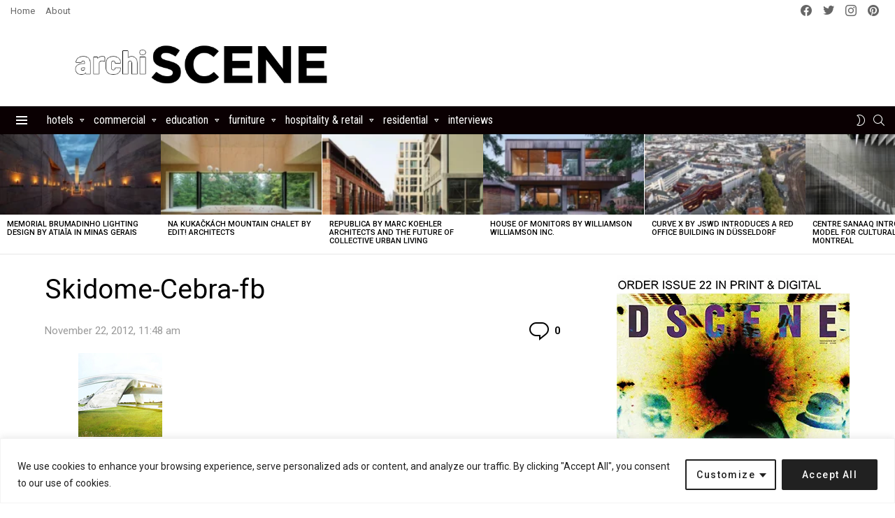

--- FILE ---
content_type: text/html; charset=utf-8
request_url: https://www.google.com/recaptcha/api2/aframe
body_size: 268
content:
<!DOCTYPE HTML><html><head><meta http-equiv="content-type" content="text/html; charset=UTF-8"></head><body><script nonce="vuO7Uh7242PjY0_nppVAGQ">/** Anti-fraud and anti-abuse applications only. See google.com/recaptcha */ try{var clients={'sodar':'https://pagead2.googlesyndication.com/pagead/sodar?'};window.addEventListener("message",function(a){try{if(a.source===window.parent){var b=JSON.parse(a.data);var c=clients[b['id']];if(c){var d=document.createElement('img');d.src=c+b['params']+'&rc='+(localStorage.getItem("rc::a")?sessionStorage.getItem("rc::b"):"");window.document.body.appendChild(d);sessionStorage.setItem("rc::e",parseInt(sessionStorage.getItem("rc::e")||0)+1);localStorage.setItem("rc::h",'1768362162496');}}}catch(b){}});window.parent.postMessage("_grecaptcha_ready", "*");}catch(b){}</script></body></html>

--- FILE ---
content_type: application/javascript
request_url: https://www.archiscene.net/wp-content/plugins/theia-post-slider/js/tps.js?ver=1.3.9
body_size: 17355
content:
/*
 * Copyright 2014, Theia Post Slider, Liviu Cristian Mirea Ghiban.
 */
var tps = tps || {};
tps.slideshowsOnPage = 0;
tps.createSlideshowDefaults = {
	src: '',
	dest: '',
	nav: [],
	navText: '%{currentSlide} of %{totalSlides}',
	helperText: '',
	defaultSlide: 0,
	transitionEffect: 'none',
	transitionSpeed: 400,
	keyboardShortcuts: false,
	numberOfSlides: 0, // Total number of slides, including the ones not loaded.
	slides: [],
	prevPost: null,
	nextPost: null,
    prevText: null,
    nextText: null,
    buttonWidth: 0,
    prevText_post: null,
    nextText_post: null,
    buttonWidth_post: 0,
	onShowPost: null,
	postUrl: null,
	postId: null,
	refreshAds: false,
	refreshAdsEveryNSlides: 1,
	siteUrl: '/'
};
tps.createSlideshow = function(options) {
	var i,
		me = this,
		$ = jQuery,
		defaults = tps.createSlideshowDefaults;
	me.options = $.extend(defaults, options);
	me.srcE = $(me.options.src);
	me.destE = $(me.options.dest);
	if (me.destE.length == 0) {
		return;
	}

	tps.slideshowsOnPage++;
	me.navEl = [];
	for (i = 0; i < me.options.nav.length; i++) {
		var e = $(me.options.nav[i]);
		if (e.length == 1) {
			me.navEl.push({
				container: e
			});
		}
	}

	// Initialize variables.
	me.currentPostId = me.options.postId;
	me.isLoading = false;
	me.cachedPosts = {};
	me.slidesSinceLastAdRefresh = 0;

	// Remote loading queue.
	me.remoteLoadingQueue = async.queue(function(task, callback) {
	    callback();
	}, 1);

	// The current slide
	me.currentSlide = null;

	// The slide that is currently displayed. This may lag behind me.currentSlide because of the animations.
	me.currentlyDisplayedSlide = null;

	// The number of animations that are currently running.
	me.animations = 0;
	me.navEffect = tps.transitions[me.options.transitionEffect];

	// A queue that is executed when no animation is running.
	me.queue = [];
	me.asyncQueue = async.queue(function(task, callback) {
	    callback();
	}, 1);

	// Initialization function
	me.init = function() {
		var i;

		// Get slides from me.options.slides
		me.slides = [];
		for (i in me.options.slides) {
			if (me.options.defaultSlide != i) {
				var e = $('<div>');
				e.html(me.options.slides[i].content);
				me.options.slides[i].content = e;
			}

			me.slides[i] = me.options.slides[i];
		}

		// Get slides from me.options.src element.
		$(me.options.src).each(function(index, slide) {
			slide = $(slide);
			slide.detach();
			index = me.options.defaultSlide + index;
			me.slides[index] = me.slides[index] || {};
			me.slides[index].title = document.title;
			me.slides[index].permalink = document.location.href;
			me.slides[index].content = slide;
		});

		// Count the slides.
		me.numberOfSlides = me.options.numberOfSlides;

		// Setup the navigation bars.
		for (i = 0; i < me.navEl.length; i++) {
			var navEl = me.navEl[i];
			navEl.text = navEl.container.find('._text');
			navEl.prev = navEl.container.find('._prev')
				.click(function(that) {
					return function(event) {
						that.setPrev();
						$(this).focus();
						event.preventDefault();
					}
				}(me));
			navEl.next = navEl.container.find('._next')
				.click(function(that) {
					return function(event) {
						that.setNext();
						$(this).focus();
						event.preventDefault();
					}
				}(me));

			navEl.title = navEl.container.find('._title');

			// Get the default slide's title. The title will be the same for all navigation bars, so get it only from the first.
			if (i === 0) {
				me.slides[me.options.defaultSlide].shortCodeTitle = navEl.title.html();
			}

			/*
			 Add _active class on mousedown. This is a fix for IE and Opera which don't match :active on container elements.
			 Also, return false to prevent double click context menu in Opera.
			*/
			navEl.container.find('._prev, ._next')
				.mousedown(function() {
					$(this).addClass('_active');
				})
				.mouseup(function() {
					$(this).removeClass('_active');
				});
		}

		// Show the first slide
		me.setSlide(me.options.defaultSlide);

		// Enable keyboard shortcuts
		if (me.options.keyboardShortcuts) {
			$(document).keydown(function(me) {
				return function(e) {
					// Disable shortcut if there is more than one slideshow on the page.
					if (tps.slideshowsOnPage > 1) {
						return;
					}

					// Disable shortcut if the target element is editable (input boxes, textareas, etc.).
					if (
						this !== e.target &&
						(
							/textarea|select/i.test( e.target.nodeName ) ||
							e.target.type === "text" ||
							(
								$(e.target).prop &&
								$(e.target).prop('contenteditable') == 'true'
							)
						)
					) {
						return;
					}

					switch (e.which) {
						case 37:
							me.setPrev();
							return false;

						case 39:
							me.setNext();
							return false;
					}
				};
			}(me));
		}

		// Add history handler.
		var history = window.History;
		if (history.enabled) {
			history.Adapter.bind(window, 'statechange', function(me) {
				return function() {
					var state = History.getState();
					if (state.data.currentPostId != undefined) {
						if (state.data.currentSlide != undefined) {
							me.setSlide(state.data.currentSlide);
						}
						else {
							me.setSlide(me.options.defaultSlide);
						}
					}
				};
			}(me));
		}
	};

	// Enqueue a function to be executed when no animation is running.
	me.addToQueue = function(type, merge, func) {
		if (merge) {
			// If there is another call enqueued of the same type, then remove it.
			// This is useful in case the user clicks the back/next buttons very fast and the slider lags behind because of the animations.
			// Basically, this will skip the intermediary slides and display the last one.
			for (var i = 0; i < me.queue.length; i++) {
				if (me.queue[i].type == type) {
					me.queue.splice(i, 1);
				}
			}
		}
		me.queue.push({
			type: type,
			func: func
		});
		me.executeQueue();
	};

	// Execute the queue while there are no active animations.
	me.executeQueue = function() {
		me.asyncQueue.push({name: ''}, function(me) {
			return function(err) {
				while (me.animations == 0 && me.queue.length > 0) {
					var q = me.queue.shift();
					q.func(me);
				}
			};
		}(me));
	};

	// Attach an animation (i.e. an animation has started). The queue won't be executed until the animations have all finished.
	me.attachAnimation = function() {
		me.animations++;
	};

	// Detach an animation (i.e. an animation has finished).
	me.detachAnimation = function() {
		me.animations--;
		me.executeQueue();
	};

	// Load slides remotely
	me.loadSlides = function(slides, callback) {
		me.remoteLoadingQueue.push({name: ''}, function(me, slides, callback) {
			return function(err) {
				// Check if the slides are already loaded.
				var allSlidesAreLoaded = true;
				for (var i in slides) {
					if (!(slides[i] in me.slides)) {
						allSlidesAreLoaded = false;
						break;
					}
				}
				if (allSlidesAreLoaded) {
					if (callback) {
						callback();
					}
					return;
				}

				// Load the slides and don't load anything else in the meantime.
				me.remoteLoadingQueue.concurrency = 0;
				$.ajax({
					dataType: 'json',
					data: {
						theiaPostSlider: 'get-slides',
						postId: me.currentPostId,
						slides: slides
					},
					url: me.options.siteUrl,
					success: function(me) {
						return function(data) {
							if (!data) {
								return;
							}
							if (data.postId == me.currentPostId) {
								// Add each slide that isn't already loaded.
								for (var i in data.slides) {
									// Add to the current slides.
									if (!(i in me.slides)) {
										var e = $('<div>');
										e.html(data.slides[i].content);
										data.slides[i].content = e;
										me.slides[i] = data.slides[i];
									}
									// Add to the cached version of this post.
									if (
										me.currentPostId in me.cachedPosts &&
										!(i in me.cachedPosts[me.currentPostId].slides)
									) {
										me.cachedPosts[me.currentPostId].slides[i] = data.slides[i];
									}
								}
							}
						};
					}(me),
					complete: function(me, callback) {
						return function() {
							if (callback) {
								callback();
							}
							me.remoteLoadingQueue.concurrency = 1;
							me.remoteLoadingQueue.push({});
						};
					}(me, callback)
				});
			};
		}(me, slides, callback));
	};

	// Set the current slide.
	me.setSlide = function(index, isCallback) {
		if (me.isLoading == true && isCallback != true) {
			return;
		}

		// Is the slide already displayed?
		if (me.currentSlide == index) {
			return;
		}

		// Is the slide not yet loaded?
		if (!(index in me.slides)) {
			if (!isCallback) {
				me.showLoading();
				me.loadSlides([index], function(me, index) {
					return function() {
						me.hideLoading();
						me.setSlide(index, true);
					}
				}(me, index));
				return;
			}
			else {
				// The slide could not be loaded via AJAX. Abort.
				return;
			}
		}

		var previousSlide = me.currentSlide;
		me.currentSlide = index;

		if (previousSlide != null) {
            // Scroll the window up, if the beginning of the slide is out-of-view.            
			// Get the lowest offset.top
			var scrollTop = me.destE.offset().top;
			for (var i = 0; i < me.navEl.length; i++) {
				scrollTop = Math.min(scrollTop, me.navEl[i].container.offset().top);
			}

			if ($(window).scrollTop() > scrollTop) {
				$('body,html').animate({scrollTop: scrollTop});
			}
		}

		// Set the title text.
		me.updateTitleText();

		// Set the navigation bars.
		me.updateNavigationBars();

		// Change URL, but only if this isn't the first slide set (i.e. the default slide).
		var history = window.History;
		if (history.enabled) {
			var url = me.slides[me.currentSlide].permalink;
			if (url && previousSlide !== null) {
				var f;
				if (url == window.location) {
					f = history.replaceState;
				}
				else {
					f = history.pushState;
				}
				f({
					currentSlide: index,
					currentPostId: me.currentPostId
				}, me.slides[me.currentSlide].title, url);
			}
		}

		// Show the slide.
		me.addToQueue('showSlide', true, function(me) {
			me.showSlide();
		});

		// Refresh ads.
		if (previousSlide != null) {
			if (me.options.refreshAds) {
				me.slidesSinceLastAdRefresh++;

				if (me.slidesSinceLastAdRefresh >= me.options.refreshAdsEveryNSlides) {
					me.slidesSinceLastAdRefresh = 0;

					var p = null;

					if (typeof pubService === 'undefined') {
					    if (typeof googletag === 'undefined') {
					        return;
					    }
					    else {
					        p = googletag.pubads();
					    }
					}
					else {
					    p = pubService;
					}

					if (p) {
					    p.refresh();
					}
				}
			}
		}

		// Preload
		var direction;
		if (previousSlide == null) {
			direction = 1;
		}
		else {
			direction = me.currentSlide - previousSlide;
			direction = Math.max(Math.min(direction, 1), -1);
		}
		var slideToPreload = me.currentSlide + direction;
		if (
			slideToPreload >= 0 &&
			slideToPreload < me.numberOfSlides &&
			!(slideToPreload in me.slides)
		) {
			me.loadSlides([slideToPreload]);
		}
	};

	// Show (display) the current slide using the chosen animation.
	me.showSlide = function() {
		// Don't do anything if the current slide is already shown.
		if (me.currentlyDisplayedSlide == me.currentSlide) {
			return;
		}

		// Track the pageview if this isn't the first slide displayed.
		if (me.currentlyDisplayedSlide != null && me.slides[me.currentSlide]['permalink']) {
			// URL Path
			var path = me.slides[me.currentSlide]['permalink'].split('/');
			if (path.length >= 4) {
				path = '/' + path.slice(3).join('/');

				// Google Analytics Async.
				if (typeof _gaq !== 'undefined' && typeof _gaq.push !== 'undefined') {
					_gaq.push(['_trackPageview', path]);
				}
				// Google Analytics Traditional (ga.js).
				else if (typeof pageTracker !== 'undefined' && typeof pageTracker._trackPageview !== 'undefined') {
					pageTracker._trackPageview(path);
				}
				else if (typeof ga !== 'undefined') {
					ga('send', 'pageview', path);
				}

				// Piwik
				if (typeof piwikTracker !== 'undefined' && typeof piwikTracker.trackPageView !== 'undefined') {
					piwikTracker.trackPageView(path);
				}

				// StatCounter
				if (typeof sc_project !== 'undefined' && typeof sc_security !== 'undefined') {
					var img = new Image();
					img.src = '//c.statcounter.com/' + sc_project + '/0/' + sc_security + '/1/';
				}

				// Quantcast
				if (typeof _qacct !== 'undefined') {
					var img = new Image();
					img.src = '//pixel.quantserve.com/pixel/' + _qacct + '.gif';
				}
			}
		}

		var previousIndex = me.currentlyDisplayedSlide;
		me.currentlyDisplayedSlide = me.currentSlide;

		// Change the slide while applying a certain effect/animation.
		me.navEffect(me, previousIndex, me.currentlyDisplayedSlide);
	};

	// Function that is called right after a new slide has been added to the DOM, and right before the animation (if available) has started.
	me.onNewSlide = function() {
		// "BJ Lazy Load" plugin.
		$(".lazy-hidden").not(".data-lazy-ready").one("scrollin.bj_lazy_load", {
			distance: 200
		}, function() {
			var b =$(this),
				d = b.attr("data-lazy-type");
			if (d == "image") {
				b.hide().attr("src", b.attr("data-lazy-src")).removeClass("lazy-hidden").fadeIn()
			} else if (d == "iframe") {
				b.replaceWith(c(b.attr("data-lazy-src")))
			}
		}).addClass("data-lazy-ready");

		// "Lazy Load" plugin.
		var events = $('body').data('events');
		if (events && events['post-load']) {
			for (var i = 0; i < events['post-load'].length; i++) {
				if (events['post-load'][i].handler.name == 'lazy_load_init') {
					events['post-load'][i].handler();
				}
			}
		}		

		// Fire events.
		$(document).trigger('theiaPostSlider.changeSlide', [me.currentSlide]);
	};

	// Update the title text.
	me.updateTitleText = function() {
		var shortCodeTitle = me.slides[me.currentSlide].shortCodeTitle;
		if (!shortCodeTitle) {
			shortCodeTitle = '<span class="_helper">' + me.options['helperText'] + '</span>';
		}
		for (i = 0; i < me.navEl.length; i++) {
			me.navEl[i].title.html(shortCodeTitle);
		}
	};

	// Update the navigation bar's text and buttons.
	me.updateNavigationBars = function() {
		for (var i = 0; i < me.navEl.length; i++) {
			var navEl = me.navEl[i];
			var navText;
			if (me.numberOfSlides == 1) {
				navText = '';
			}
			else {
				navText = me.options.navText;
				navText = navText.replace('%{currentSlide}', me.currentSlide + 1);
				navText = navText.replace('%{totalSlides}', me.numberOfSlides);
			}
			navEl.text.html(navText);

			// Update buttons.
			me.updateNavigationBarButton(navEl, false);
			me.updateNavigationBarButton(navEl, true);
		}
	};

	// Update a button from a navigation bar.
	me.updateNavigationBarButton = function(navEl, direction) {
		var width,
			html,
			directionName = direction ? 'next' : 'prev',
			buttonEl = navEl[directionName];
		if (
			(direction == false && me.options.prevPost && me.currentSlide == 0) ||
			(direction == true  && me.options.nextPost && me.currentSlide == me.numberOfSlides - 1)
		) {
			width = me.options.buttonWidth_post;
			html = me.options[directionName + 'Text_post'];
		}
		else {
			width = me.options.buttonWidth;
			html = me.options[directionName + 'Text'];
		}
		buttonEl.find('._2')
			.css('width', width > 0 ? width : '')
			.html(html);

		// Disable or enable
		if (
			(direction == false && me.options.prevPost == null && me.currentSlide == 0) ||
			(direction == true  && me.options.nextPost == null && me.currentSlide == me.numberOfSlides - 1)
		) {
			buttonEl.addClass('_disabled');
		}
		else {
			buttonEl.removeClass('_disabled');
		}
	};

	// Go to the previous slide.
	me.setPrev = function() {
		if (me.currentSlide == 0) {
			if (me.options.prevPost) {
				me.showPost(me.options.prevPost);
			}
		}
		else {
			me.setSlide(me.currentSlide - 1);
		}
	};

	// Go to the next slide.
	me.setNext = function() {
		if (me.currentSlide == me.numberOfSlides - 1) {
			if (me.options.nextPost) {
				me.showPost(me.options.nextPost);
			}
		}
		else {
			me.setSlide(me.currentSlide + 1);
		}
	};

	me.showPost = function(postUrl) {
		document.location = postUrl;
	};

	// Set the transition properties (used in Live Preview).
	me.setTransition = function(options) {
		var defaults = {
			'effect': me.options.transitionEffect,
			'speed': me.options.transitionSpeed
		};
		options = $.extend(defaults, options);
		me.options.transitionEffect = options.effect;
		me.options.transitionSpeed = options.speed;
		me.navEffect = tps.transitions[me.options.transitionEffect];
	};

	// Set the navigation bar's text template (used in Live Preview).
	me.setNavText = function(text) {
		me.options.navText = text;
		me.updateNavigationBars();
	};

	// Set the title for all slides (used in Live Preview).
	me.setTitleText = function(text) {
		for (i = 0; i < me.slides.length; i++) {
			me.slides[i].shortCodeTitle = '';
		}
		me.options.helperText = text;
		me.updateTitleText();
	};

	me.showLoading = function() {
		me.isLoading = true;
		for (i = 0; i < me.navEl.length; i++) {
			me.navEl[i].container
				.append($('<div class="_loading"></div>'))
				.find('._buttons > a').addClass('_disabled');
		}
	};

	me.hideLoading = function() {
		me.isLoading = false;
		for (i = 0; i < me.navEl.length; i++) {
			me.navEl[i].container.find('._loading').remove();
		}
		me.updateNavigationBars();
	};

	// Initialize the slider.
	me.init();

	return me;
};